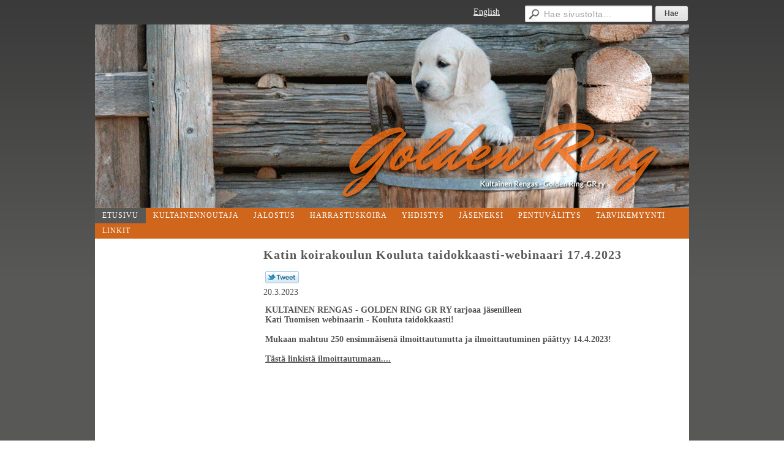

--- FILE ---
content_type: text/html; charset=utf-8
request_url: https://www.goldenring.fi/?x118281=545978
body_size: 3051
content:
<!DOCTYPE html>
<html class="no-js" dir="ltr" lang="fi">
<head><meta http-equiv="Content-Type" content="text/html; charset=utf-8"/><script src="https://d4-assets.s3.eu-north-1.amazonaws.com/public-page/js/jquery.min.js?R=1768287332"></script>
	<!--[if lt IE 7]><script src="https://d4-assets.s3.eu-north-1.amazonaws.com/public-page/js/d4supersleight.min.js?R=1768287332"></script><![endif]-->
	<!--[if IE ]><script src="https://d4-assets.s3.eu-north-1.amazonaws.com/public-page/js/jsc.min.js?R=1768287332"></script><![endif]--><link type="text/css" rel="stylesheet" href="/@Style/@nc1501139195@176174-rwd"/><script src="https://d4-assets.s3.eu-north-1.amazonaws.com/public-page/js/d4.min.js?R=1768287332"></script><title>Katin koirakoulun Kouluta taidokkaasti-webinaari 17.4.2023 - Kultainen Rengas - Golden Ring GR ry</title>
	
	
	
<style type="text/css">
input.d4button {
   -moz-box-shadow:inset 0px 1px 0px 0px #ffffff;
    -webkit-box-shadow:inset 0px 1px 0px 0px #ffffff;
    box-shadow:inset 0px 1px 0px 0px #ffffff;
    background:-webkit-gradient( linear, left top, left bottom, color-stop(0.05, #ededed), color-stop(1, #dfdfdf) );
    background:-moz-linear-gradient( center top, #ededed 5%, #dfdfdf 100% );
    background-color:#ededed;
    -webkit-border-radius:4px;
    border-radius:4px;
    border:1px solid #dcdcdc;
    display:inline-block;
    color:#444;
    font-family:Helvetica, Arial, sans-serif;
    font-size:12px;
    font-weight:bold;
    padding:3px 14px;
    text-decoration:none;
    text-shadow:1px 1px 0px #ffffff;
    cursor:pointer;
    -moz-box-shadow: 0px 0px 5px #333;
    -webkit-box-shadow: 0px 0px 5px #333;
    box-shadow: 0px 0px 5px #333;
    background-repeat:no-repeat;
    background-position:3px;
    margin:5px 3px;
    padding-left:25px;
}
input.d4button:hover {
  	background-color: #666;
  	border:1px solid #333;
  	color:#FFF;
  	text-shadow:none;
}
</style>
<style type="text/css">
	table.social-media-links td {
		vertical-align: middle;
		position:relative;
	}
	table.social-media-links {
		height: 30px;
	}
	span.custom-twitter-share-button {
		width: 55px;
		height: 20px;
		background: url("https://d4-assets.s3.eu-north-1.amazonaws.com/public-page/img/tweet.png?R=1768287332") no-repeat scroll 0 0 transparent;
		display: inline-block;
	}
	span.custom-twitter-share-button:hover {
		background-position: 0 -21px;
	}
	span.custom-twitter-share-button:active {
		background-position: 0 -42px;
	}
</style>

	<meta name="viewport" content="width=device-width, user-scalable=yes"> 
        <script>
        d4lang.CONTENT = d4lang.CONTENT || {};
	    d4lang.CONTENT.rwd_menu_title   = 'Valikko';
        d4lang.CONTENT.rwd_scroll_hint  = 'Tarkastele taulukkoa vierittämällä oikealle ja vasemmalle.';</script><link rel="canonical" href="https://www.goldenring.fi/?x118281=545978"></head>
<!--[if lt IE 7]> <body class="no-js ie6 ie6-9 "> <![endif]-->
<!--[if IE 7]>    <body class="no-js ie7 ie6-9 "> <![endif]-->
<!--[if IE 8]>    <body class="no-js ie8 ie6-9 "> <![endif]-->
<!--[if IE 9]>    <body class="no-js ie9 ie6-9 "> <![endif]-->
<!--[if gt IE 9]><!--> <body class="no-js modern "> <!--<![endif]-->
	<!-- noindex --><a href="#alku" class="alkuun" title="Sisällön alkuun"></a><div id="main" ><div id="room-menu" style="overflow: hidden; min-height: 40px; line-height: 40px;"><div class="searchbox">
		<form method="get" action="/@Search/Select" onsubmit="return search(this);">
			<input type="submit" value="Hae" class="btn" tabindex="8" /><input name="E*Q" class="keywords" title="Hae sivustolta..." value="Hae sivustolta..." tabindex="7" />
		</form>
	</div><div id="room-menu-links" style="text-align: right; float: right; height: 40px;">
			<form action="#"><span style="margin-left: 14px;"><a href="/english/" tabindex="6">English</a></span></form>	
			
		</div>
		<div style="float: left;height: 40px;"></div>		
	</div>
	
  
  <div id="header">
		<a href="/"><div class="Hd" id="Hd"><div class="text text1"></div>
	<div class="text text2"></div>
	<div class="text text3"></div>
</div></a></div><div id="topmenu">
		<table class="topmenucontainer">
	<tr>
		<td><ul class="level1-container">
	<li class=" menu-page-1 level1 level1-onpath level1-here level1-first  hereparent"><a href="/" class=" menu-page-1 level1 level1-onpath level1-here level1-first  here"
		style="padding-left: 12px;"><span>ETUSIVU</span></a></li>
	<li class=" menu-page-174900 level1  "><a href="/kultainennoutaja/" class=" menu-page-174900 level1  "
		style="padding-left: 12px;"><span>KULTAINENNOUTAJA</span></a></li>
	<li class=" menu-page-175281 level1  "><a href="/jalostus/" class=" menu-page-175281 level1  "
		style="padding-left: 12px;"><span>JALOSTUS</span></a></li>
	<li class=" menu-page-174902 level1  "><a href="/harrastuskoira/" class=" menu-page-174902 level1  "
		style="padding-left: 12px;"><span>HARRASTUSKOIRA</span></a></li>
	<li class=" menu-page-174904 level1  "><a href="/yhdistys/" class=" menu-page-174904 level1  "
		style="padding-left: 12px;"><span>YHDISTYS</span></a></li>
	<li class=" menu-page-175230 level1  "><a href="/jaseneksi/" class=" menu-page-175230 level1  "
		style="padding-left: 12px;"><span>JÄSENEKSI</span></a></li>
	<li class=" menu-page-174882 level1  "><a href="/pentuvalitys/" class=" menu-page-174882 level1  "
		style="padding-left: 12px;"><span>PENTUVÄLITYS</span></a></li>
	<li class=" menu-page-285959 level1  "><a href="/tarvikemyynti/" class=" menu-page-285959 level1  "
		style="padding-left: 12px;"><span>TARVIKEMYYNTI</span></a></li>
	<li class=" menu-page-177375 level1 level1-last  "><a href="/linkit/" class=" menu-page-177375 level1 level1-last  "
		style="padding-left: 12px;"><span>LINKIT</span></a></li></ul>
</td>
	</tr>
	</table>
	</div><div id="content">
		<div id="container">
		<div id="content-main"><h1 class="pageTitle">Katin koirakoulun Kouluta taidokkaasti-webinaari 17.4.2023</h1><div class="zone" id="zone-top"></div>

			
			<div id="content-middle"><div class="zone zone-_main-stuff" id="zone-_main"><div class="token token-News" id="token-118281"><a class="anchor" name="anchor-118281"></a><!-- index -->







	

	
	



<div class="content-container news-item">





<script >
$(function() {
	$(".custom-twitter-share-link").click(function() {
		var Z = 550, h = 450;
		var c = screen.height;
		var b = screen.width;
		var a = Math.round((b/2)-(Z/2));
		var g = 0;
		if(c > h){
			g = Math.round((c/2)-(h/2))
		}
		var d = window.open(this.href,"twitter_tweet","left="+a+",top="+g+",width="+Z+",height="+h+",personalbar=0,toolbar=0,scrollbars=1,resizable=1");

		if(d) {
			d.focus();
			return false;
		}
	});
});
</script>


<table class="social-media-links conditionally-hidden" >
<tr>
	<td>
		<a rel="nofollow" class="custom-twitter-share-link" title="Jaa Twitter-sivustolla" href="http://twitter.com/share?text=Katin+koirakoulun+Kouluta+taidokkaasti-webinaari+17.4.2023&amp;url=https%3a//www.goldenring.fi/%3fx118281%3d545978" target="_blank"><span class="custom-twitter-share-button"></span></a>
	</td>
	<td>
		<div id="fb-root"></div>
		<div style="width: 90px" class="fb-like" data-href="http://www.goldenring.fi/?x118281=545978" data-send="false" data-layout="button_count" data-width="90" data-show-faces="false"></div>
		<script >
		(function(d, s, id) {
		  if(navigator.userAgent.match(/MSIE [67]\b/)) {
		      return;
		  }
		  var js, fjs = d.getElementsByTagName(s)[0];
		  if (d.getElementById(id)) return;
		  js = d.createElement(s); js.id = id;
		  js.src = "//connect.facebook.net/fi_FI/all.js#xfbml=1";
		  fjs.parentNode.insertBefore(js, fjs);
		}(document, 'script', 'facebook-jssdk'));
		</script>
		
	</td>
</tr>
</table>


<p class="julkaisu">

20.3.2023
</p>



<table class="artikkeli">
<tr>

	



	<td class="tiedot">
	
	

	

	<p><b>KULTAINEN RENGAS - GOLDEN RING GR RY tarjoaa jäsenilleen<br/> Kati Tuomisen webinaarin - Kouluta taidokkaasti!<br/><br/> Mukaan mahtuu 250 ensimmäisenä ilmoittautunutta ja ilmoittautuminen päättyy 14.4.2023!<br/><br/><a href="/yhdistys/webinaari-kouluta-taidokkaasti-1/" title="Webinaari ">Tästä linkistä ilmoittautumaan....</a></b></p>
	
	
	

	


	


	</td>
</tr>
</table>

</div>




<!-- noindex --></div></div>
			</div></div><div id="content-left">
			
			
			

			<div class="zone" id="zone-left"></div>

		</div><hr class="clear"/>
		
		<div>
			<div class="zone" id="zone-bottom"></div>
		</div>
		
		</div>
	</div><div id="footer">
		<div class="Ft"><div class="text text1"></div><div class="row2"><div class="optinet">
					<div>
						<a href="http://www.yhdistysavain.fi/" target="_blank">Tehty Yhdistysavaimella</a>
						</div></div><div class="copyright"><a class="loginlink" rel="nofollow" href="https://www.goldenring.fi/@login?GOTO=/%3fx118281%3d545978">&copy;</a> 2026 Kultainen Rengas - Golden Ring GR ry</div><div class="text text2"></div></div><div class="text text3"></div></div>
	</div></div>
</body>
</html>

--- FILE ---
content_type: text/css;charset=utf-8
request_url: https://www.goldenring.fi/@Style/@nc1501139195@176174-rwd
body_size: 14660
content:
/* 176174 */
/****** zone width ******/

div#content-main, div#content-middle { width: 680px }
div#zone-left { width: 240px }
div#zone-top { width: 680px }
div#zone-_main { width: 680px }
div.content-right-stuff div#zone-right { width: 240px }
div.content-right-stuff div#zone-_main, div.content-right-stuff div#content-middle { width: 420px }
div.sidemenucontainer,
div.sidemenucontainer ul { width: 240px }
div.page-wide div#content-main, div.page-wide div#content-middle { width: 940px }
div.page-wide div#zone-_main { width: 940px }
div.page-wide div#zone-top { width: 940px }
div.page-wide div.content-right-stuff div#zone-right { width: 465px }
div.page-wide div.content-right-stuff div#zone-_main, div.page-wide div.content-right-stuff div#content-middle { width: 465px }

/****** layout/div *****/

html {
	overflow-y: scroll;
	min-height: 100%;
	
}
body {




 background: url('/sys/gtext/hgrad-450-3a3a3a-585857.png') repeat-x #585857;
background: -moz-linear-gradient(   top, #3a3a3a 0%, #585857 450px, #585857 100%) no-repeat; /* FF3.6+ */
background: -webkit-linear-gradient(top, #3a3a3a 0%, #585857 450px, #585857 100%) no-repeat; /* Chrome10+,Safari5.1+ */
background: linear-gradient(  to bottom, #3a3a3a 0%, #585857 450px, #585857 100%) no-repeat; /* W3C */
; 



	padding: 0;
	margin: 0;
	_background:  #585857;
}

hr.clear {
	clear: both;
	height: 1px;
	visibility: hidden;
	margin: 0;			
}
div#main {
	 margin: 0 auto 20px auto; 
	
	
	 width: 970px; 
}
div#main div#header div.Hd {
	
	 width: 970px; 
}
div#main div#header {
	position: relative;
}
p.pageHasSubPages{
    font-style: italic;
}

/* generic img highlight on hover */
a img:hover {
  opacity: 0.9;
  Xbox-shadow: 0 0 8px 0 rgba(0, 0, 0, 0.2), 0 6px 20px 0 rgba(0, 0, 0, 0.19);
  Xborder: 1px solid gray;
}
a img {
  Xborder: 1px solid transparent;
  transition: all 0.2s ease-in-out;
}

/* top menu hover transition */
table.topmenucontainer ul > li > a > span {
  transition: all 0.2s ease 0s;
}

/* Form, Poll, Discussion, Blog buttons */
div.token-Poll input[type=submit],
div.token-Form input[type=submit], 
div.token-Form input[type=reset],
div.token-Discussion input[type=submit],
div.token-Discussion2 input[type=submit],
#d4-show-consent-banner,
td.blogSubmit input[type=submit]
{
  padding:5px 15px; 
  background: #585857;
  border: 0;
  color: #ffffff;
  font-weight: bold;
  cursor:pointer;
  -webkit-border-radius: 3px;
  border-radius: 3px; 
  margin-right: 4px;
  transition: all 0.2s ease 0s;
}
div.token-Poll input[type=submit]:hover,
div.token-Form input[type=submit]:hover,
div.token-Form input[type=reset]:hover,
div.token-Discussion input[type=submit]:hover,
div.token-Discussion2 input[type=submit]:hover,
#d4-show-consent-banner:hover,
td.blogSubmit input[type=submit]:hover
{
  opacity: 0.9;
}

#d4-show-consent-banner {
  margin-top: 12px;
}

/* apuvalikko */
div#header div#wizhelpmenu {
	position: absolute;
	
	
	
	
	z-index: 3;
}
div#SearchPageForm {
	position: absolute;
	top: 0;
	right: 0;
	z-index: 3;
}
div#wizhelpmenu,
div#wizhelpmenu span.separator {
	color: #525252;
}
div#wizhelpmenu span a {
	color: #585857 !important;
}

/* ylavalikko */
div#main table.topmenucontainer {




}
/* sisaltoalue */
div#content-left,
div#content-main,
div.zone {
	overflow: visible;
}
div#zone-bottom {
	clear: both;
}
div#content,
div#container {
	min-height: 450px;
	height: auto !important;
	height: 450px;
}
div#content div#container {
	background-color: #ffffff;
	padding: 15px;
	position: relative;
}
/* vasen sisXltXpalsta */
div#content-left {
	width: 240px;
  float:left;
}
div#content-middle {
  float:left;
}

/* sisXltXpalstat (oletus, oikea) */
div#content-main {
	float: right;
	/* IE6 tuplaa marginaalit jos ei sanota kellutusta inlineksi */
	_display: inline;
}
/* sisXltXpalsta (oletus) */
div#zone-_main {
}
div.content-right-stuff div#zone-_main {
}
/* sisXltXpalsta (oikea) */
div#zone-right {
	float: right;
}

div#zone-right-onlyfordroppable {
	position: relative;
	overflow: visible;
}
div#zone-right-onlyfordroppable div.token {
	position: absolute;
	top: -28px;
	right: 0px;
	z-index: 100;
	height: 18px;
	width: 200px;
}

/* korjaa tokenien asettelun, jos ed. tokenissa on esim. taulukko, jolla (epavalidi) align=left) */
div.token {
	clear: both;
}

div.token {
  overflow:hidden;
}

div.token.token-Memberform {
  overflow:visible;
}

/* sivuvalikon leveys */
div.sidemenucontainer {
	margin-bottom: 10px;
}
div.sidemenucontainer ul
{
	overflow: hidden;
}
/* footer */

div#main div#footer {
	padding: 10px;
	clear: both;
}


/* sisaltolistat */
ul {
	padding-top: 0;
	margin-top: 0;
}
/* sisXltXtaulukot */
table.visible,
table.invisible,
table.border,
table.no-border {
	width: 100%;
	empty-cells: show;
	border-spacing: 0px;
	border-collapse: collapse;
}
table.visible td,
table.border td {
	padding: 3px;
	vertical-align: top;
	border: 1px solid #888888;
}
table.invisible td,
table.no-border td {
	padding: 3px 3px 3px 0;
	vertical-align: top;
}

/* sisXltXlinkit */
a {

}
a:visited {

}
a:hover {
	text-decoration: underline !important;
}

div#room-menu a, div#room-menu span, div#room-menu span.separator {
	color: #ffffff !important;
	font-size:14px;
}

/* YLEISIA */

/* kielto- yms. lukkoikonit sivuvalikossa (ja lukko ylXvalikossa) */
.topmenucontainer ul img.treemark,
.sidemenucontainer ul img.treemark {
	width: 12px;
	height: 12px;
	border: 0;
	margin-left: 3px;
	vertical-align: middle;
	*margin-bottom: 1px;
}

table.contentImageArea {
	border-collapse: collapse;
}
table.contentImageArea td {
	padding: 0;
}

/* jsc */
div.jsc-bg {
	position: absolute;
	left: 0;
	top: 0;
	z-index: 20;
}
div.jsc-holder {
	position: relative;
}
div.jsc-content {
	position: relative;
	z-index: 40;
}
div.jsc-1 {
	position: absolute;
	left: 0;
	top: 0;
	z-index: 30;
	background-repeat: no-repeat;
	font-size: 1px;
}
div.jsc-2 {
	position: absolute;
	background-repeat: repeat-y;
	z-index: 25;
	left: 0;
	top: 0;
}
div.jsc-3 {
	position: absolute;
	left: 0;
	bottom: 0;
	/* ie6: js:lla */
	z-index: 30;
	background-repeat: no-repeat;
	background-position: bottom;
	font-size: 1px;
}


div.content-container {
  word-wrap:break-word;
}
div.content-container table.contentImageArea td,
div.content-container table td {
	vertical-align: top;
}

div.content-container ul,
div.content-container ol {
  overflow: hidden; padding-left: 40px; margin-left: 0; zoom: 1;
}
div.content-container li,
div.content-container li {
  list-style-position: outside; padding-left: 0;
}

div.content-container.news-item {
  min-height: 400px;
}
div.content-container.news-item h3#comments {
  margin-top: 24px;
}

hr.wiz-text {
	background-color: #525252;
	color: #525252;
   height: 1px;
   border: 0;
}
.wiz-1of13-bg {
	background-color: #f2f2f2;
}
.wiz-4of13-bg {
	background-color: #cdcdcd;
}
.wiz-2of3 {
	color: #8b8b8b;
}
/* ckeditor fix */
span.cke_toolgroup a:hover { text-decoration: none !important}

div.searchbox {
	padding: 5px;
	padding-right: 0;
	border-radius: 2px 2px 0 0;
	text-align: right;
	float: right;
	line-height: 20px;
	padding-top: 9px;
	margin-left: 4px;
	height: 26px;
	width: 300px;
}

div.searchbox input.keywords {
	background:url(https://d4-assets.s3.eu-north-1.amazonaws.com/public-page/img/magnifier.png?R=1768287332) no-repeat 5px center #fff;
	border: 1px solid #ccc;
	height: 15px;
	font-size: 14px;
	font-family: Helvetica, Arial, Sans-serif;
	width: 155px;
	float: right;
	color: #9f9f9f;
	letter-spacing: 0.04em;
	padding:5px 5px 5px 30px;

	border-radius:2px;
	box-shadow: inset 0 1px 1px rgba(0, 0, 0, 0.1);
}

div.searchbox input.search-focus {
	color: #333;
}

div.searchbox input.btn {
    -moz-box-shadow:inset 0px 1px 0px 0px #ffffff;
    -webkit-box-shadow:inset 0px 1px 0px 0px #ffffff;
    box-shadow:inset 0px 1px 0px 0px #ffffff;
    background:-webkit-gradient( linear, left top, left bottom, color-stop(0.05, #ededed), color-stop(1, #dfdfdf) );
    background:-moz-linear-gradient( center top, #ededed 5%, #dfdfdf 100% );
    filter:progid:DXImageTransform.Microsoft.gradient(startColorstr='#ededed', endColorstr='#dfdfdf');
    background-color:#ededed;
    -webkit-border-radius:2px;
    border-radius:2px;
    border:1px solid #dcdcdc;
    color:#444;
    font-family:Helvetica, Arial, sans-serif;
    font-size:12px;
    font-weight:bold;
    padding:3px 14px;
    text-decoration:none;
    text-shadow:1px 1px 0px #ffffff;
    cursor:pointer;
	-moz-box-shadow: 0px 0px 1px #333;
	-webkit-box-shadow: 0px 0px 1px #333;
	box-shadow: 0px 0px 3px #666;
	float:right;
	margin:1px 2px 5px 5px;
	height:24px;
}

/* klikki-banneri */
div#free-ad {
	padding: 30px;
	width: 910px;
	margin: 0 auto;
}
div.klikki {
    xtext-align: center; 
	padding-top: 3px; 
	padding-bottom: 3px;
	width: 970px;
	height: 90px;
	margin: 0 auto;
	position: relative;
}
div.klikki-textonly {
    text-align: center;
	width: 99%;
	font: 60px Arial;
	color: white;
	text-shadow: 0 0 3px #000;
	margin: 0 auto;
    position: absolute;
	left: 1px;
	opacity: .3;
}
div.klikki-textonly span {
}
div.klikki iframe {
    z-index: 2;
	position: absolute;
	left: 121px;
	margin: 0 auto;
}

/* apuvalikko */

div#room-menu select:hover {
	color: #000 !important;
	background: #fff none no-repeat top left !important;
	border: 2px solid #dddddd;
}
			
div#room-menu select {
	margin: 0 !important;
	height: auto;
	font-weight: normal !important;
	padding: 3px 6px 3px 6px !important;
	border: 2px solid #dddddd;
	background-color: #f6f6f6;
	color: #000 !important;
	font: 12px Helvetica, Arial, Sans-serif;
	cursor: text;
	border-radius: 5px;
	-webkit-border-radius: 5px;
   	-moz-border-radius: 5px;			
}
															
div#room-menu select {
	cursor: pointer !important;
}	
div#room-menu span.separator {
	padding-left: 4px;
	padding-right: 4px;
}


/* from tiedote.dip.css */

TABLE.artikkeli {
    clear: both;
	height: 150px;
	width: 100%;
	table-layout: fixed;
}
TABLE.artikkeli TD {
	vertical-align: top;
}
TABLE.artikkeli TD.kuvat {
	padding-left: 5px; padding-right: 5px;
}
TABLE.artikkeli span.suurenna {
	font-weight: bold;
	display: block;
}
TABLE.artikkeli TD.tiedot P.ingressi {
	font-weight: bold;
}
dl.tiedote dt div { padding-bottom: 5px; }


/* Memberdata */

table.memberdata-table {
  border-collapse: collapse;
  width: 100%;
}
table.memberdata-table th {
  vertical-align: top;
  text-align: left;
  padding: 4px 18px 4px 4px;
  font-weight: bold;
  background-repeat: no-repeat;
  background-position: center right;
  background-color: #ebebeb;
  font-size: 82%;
  cursor: pointer;
  border-right: 1px solid #d3d3d3;
}
table.memberdata-table th:hover {
  background-color: #c5c5c5;
}
table.memberdata-table td {
  vertical-align: top;
  text-align: left;
  padding: 4px 10px 4px 4px;
}
table.memberdata-table thead tr .header {
  background-image: url(https://d4-assets.s3.eu-north-1.amazonaws.com/public-page/tablesorter/bg.gif?R=1768287332);
}
table.memberdata-table thead tr .headerSortUp {
  background-image: url(https://d4-assets.s3.eu-north-1.amazonaws.com/public-page/tablesorter/asc.gif?R=1768287332);
}
table.memberdata-table thead tr .headerSortDown {
  background-image: url(https://d4-assets.s3.eu-north-1.amazonaws.com/public-page/tablesorter/desc.gif?R=1768287332);
}

table.memberdata-table td {
  border-top: 1px solid #a8a8a8;
}

#preview-throbber {
  position: fixed;
  left: 10px;
  top: 10px;
  background-color: #ddd;
  color: black;
  padding: 7px 7px 7px 34px;
  background-image: url(https://d4-assets.s3.eu-north-1.amazonaws.com/editmode/sitewiz/throbber.gif?R=1768287332);
  background-position: 7px 8px;
  background-repeat: no-repeat;
  border-radius: 4px;
  font: 11px Trebuchet MS, sans-serif;
  opacity: .7;
  display: none;
}

.token-Memberform .error-text {
  font-weight:bold;
  text-transform: uppercase;
  margin-left:15px;
  color:#b94a48;
  font-size: 12px;
  background: white;
  border-radius: 5px;
  padding: 5px;
  display:inline-block;
}

.token-Memberform .bs3 .help-block,
.token-Memberform .bs3 .has-error .control-label,
.token-Memberform .bs3 .has-error .help-block {
  color:inherit;
}

.token-Memberform .bs3 h3 {
  font-size: 150%;
  margin-left: 15px;
  margin-right: 77px;
  border-bottom: 1px solid #888;
}

.token-News table a {
	word-break: break-word;
}


@media (min-width: 768px) {
  .token-Memberform .error-text {
    margin-left:250px;
  }
}

.datepicker.dropdown-menu table * {
  padding: 0 !important;
}

/* CONSENT tweaks: */
.sr-only {
  position: absolute;
  width: 1px;
  height: 1px;
  padding: 0;
  margin: -1px;
  overflow: hidden;
  clip: rect(0, 0, 0, 0);
  white-space: nowrap;
  border-width: 0;
}
#d4-consent-banner {
  position: fixed;
}



@keyframes delayedFadeIn {
  0% { opacity: 0; }
  75% { opacity: 0; }
  100% { opacity: 1; }
}
.third-party-container {
  min-height: 300px;
  position: relative;
}
.third-party-container .third-party-underlay {
  background: rgba(0,0,0,.03);
  font-style: italic;
  position: absolute;
  width: 100%;
  box-sizing: border-box;
  padding: 20% 10%;
  z-index: 2;
  text-align: center;
  animation: 4s ease 0s normal forwards 1 delayedFadeIn;
}
.third-party-container .third-party-underlay div {
  max-width: 300px;
  margin: auto;
}
.third-party-container .third-party-content {
  z-index: 3;
  position: relative;
}

/****** topmenu/kevyet *****/

/* topmenu */
table.topmenucontainer {
	margin: 0;
	padding: 0;
	border: 0;
	empty-cells: show;
	border-collapse: collapse;
	border-spacing: 0;
	width: 100%;
	background: #d0661c;;
}
table.topmenucontainer td { padding: 0; }
table.topmenucontainer ul,
table.topmenucontainer ul li {
	margin: 0; padding: 0;
}
table.topmenucontainer ul li {
	float: left;
	list-style-type: none;
	/* ie6 */
	_width: auto; 
}
table.topmenucontainer ul li a {
	display: block;
	text-decoration: none !important; 
	background: #d0661c;;
	padding: 5px 12px 5px 12px;
	color: #ffffff !important;
	 font-size: 12px; 
	
	/* ie7 */
	*width: 100%;
	/* ie6 */
	_width: auto;
}
table.topmenucontainer ul li a:hover,
table.topmenucontainer ul li.level1-onpath a {
	color: #ffffff !important;
	background: #585857;;
}
table.topmenucontainer ul li span {


	display: block;



}

/****** sidemenu/kevyet *****/

div.sidemenucontainer ul,
div.sidemenucontainer ul li { 
	margin: 0; 
	padding: 0; 
}
div.sidemenucontainer {
}
div.sidemenucontainer ul li {
	list-style-type: none;
	/* ie6 */
	_display: inline;
}
div.sidemenucontainer ul li a {
	padding-left: 10px;
	padding-right: 10px;
	display: block;
	text-decoration: none !important;
	line-height: normal;
	color: #585857 !important;
	
	
	 border-bottom: 1px dotted #585857; 
	
}
div.sidemenucontainer ul li a {
	background: #d9d9d9;;
	padding-top: 4px;
	padding-bottom: 5px;
	/* ie */
	*padding-top: 3px;
	*padding-bottom: 4px;
}
/* ekan tason linkkien hoveri ja valittu linkki */
div.sidemenucontainer ul li a:hover,
div.sidemenucontainer ul li.level1-onpath a.level1 {
	color: #ffffff !important;
	background: #585857;;
}
div.sidemenucontainer ul li.level1-onpath a.level1 {
	 font-weight: bold; 
	color: #ffffff !important;
}
/* ekan tason bulletit */
div.sidemenucontainer ul li a span {
	 font-size: 12px; 
	
	padding-left: 10px;
	display: block;
	
	background: url(https://d4-assets.s3.eu-north-1.amazonaws.com/public-page/img/arrow_black_50.png?R=1768287332) no-repeat;
	_background: url(https://d4-assets.s3.eu-north-1.amazonaws.com/public-page/img/arrow_blackish_ie6.gif?R=1768287332) no-repeat;
	background-position: 0 5px;
	
}
/* toisen tason linkit + syvemmXt */
div.sidemenucontainer ul li li a {
	color: #585857 !important;
	background: transparent;
	border-bottom: none;
	padding-top: 3px;
	padding-bottom: 5px;
	/* ie */
	*padding-bottom: 4px;
	*padding-top: 3px;
}
div.sidemenucontainer ul li li.level2-first a.level2-first {
	padding-top: 7px;
}
div.sidemenucontainer ul li li.level2-last a {
	padding-bottom: 7px;
	
	
	 border-bottom: 1px dotted #585857; 
	
}
/* toisen tason linkkien + syvempien hoveri ja valittu */
div.sidemenucontainer ul li li.here a.level1,
div.sidemenucontainer ul li li a:hover {
	color: #ffffff !important;
	background: #585857;
	text-decoration: underline;
}
div.sidemenucontainer ul li li a.here {
	color: #ffffff !important;
	background: #585857;
}
div.sidemenucontainer ul li li a.here span {
	 font-weight: bold; 
}

/* toisen tason linkkien + syvempien bulletit */
div.sidemenucontainer ul li li a span {
	
	background: url(https://d4-assets.s3.eu-north-1.amazonaws.com/public-page/img/arrow_black_50.png?R=1768287332) no-repeat;
	_background: url(https://d4-assets.s3.eu-north-1.amazonaws.com/public-page/img/arrow_blackish_ie6.gif?R=1768287332) no-repeat;
	background-position: 0 5px;
	
	
}

/****** app1/jsc *****/

/* upotus */
div.app1-bg {
    
     background: url('/sys/gtext/hgrad-100-ececec-d9d9d9.png') repeat-x #d9d9d9;
background: -moz-linear-gradient(   top, #ececec 0%, #d9d9d9 100px, #d9d9d9 100%) no-repeat; /* FF3.6+ */
background: -webkit-linear-gradient(top, #ececec 0%, #d9d9d9 100px, #d9d9d9 100%) no-repeat; /* Chrome10+,Safari5.1+ */
background: linear-gradient(  to bottom, #ececec 0%, #d9d9d9 100px, #d9d9d9 100%) no-repeat; /* W3C */
; 
    
}

/* headeri */
div.app1 div.hd h2 {
	color: #585857;
	font-size: 16px;
	font-weight: normal;
	border-bottom: 2px solid #d9d9d9;
}
div.app1 div.hd h2 a {
	color: #585857 !important;
	text-decoration: none !important;
	font-size: 16px;
	font-weight: normal;
}

/* sovellusten datarivit */
div.app1 div.bd {}
div.app1 div.bd div.row {
	background: url(https://d4-assets.s3.eu-north-1.amazonaws.com/public-page/img/arrow_black_50.png?R=1768287332) no-repeat 5px 6px;
	_background: url(https://d4-assets.s3.eu-north-1.amazonaws.com/public-page/img/arrow_blackish_ie6.gif?R=1768287332) no-repeat 5px 6px;
	border-bottom: 1px dotted #d9d9d9;
	color: #000;
}
div.app1 div.bd div.rowLast {
	border-bottom: none;
}

/* linkit poiminnoissa */
div.app1 a {
     text-decoration: none; 
	font-weight: bold;
	color: #585857 !important;
}

/* invert-linkki */
div.app1 a.inverse {
	background-color: #585857 !important;
	color: #d9d9d9 !important;
	padding: 3px 6px !important;
}
div.app1 a.inverse:hover {
	background-color: #585857 !important;
	text-decoration: none !important;
	opacity:.75 !important;
	filter: alpha(opacity=75) !important;
}

img.poll {
	/* vastausmaarapalkit otsikkovarilla? */
	background-color: #585857;
}

/* pvm */
div.app1 span.pvm,
div.app1 div.pvm {
	color: #585857;
	font-size: 11px;
}

/* ingressi, poiminnon teksti, pikakyselyn vastausvaihtoehdot */
div.app1 td.poll_choice,
div.app1 div.ingressi,
div.app1 div.text {
	color: #585857 !important;
	font-style: oblique;
	font-size: 90%;
}
div.app1 div.title,
div.app1 p.poll_question,
div.app1 td.poll_choice {
	color: #585857;
}

/* highlight, korostus esim. hinnoille yms */
div.app1 div.highlight,
div.app1 span.highlight {
	color: #8C3232 !important;
}

/* Listausten odd-rivin tausta */
div.app1 .evenrow {
	background: #d1d1d1 !important;
}


/* !!! NXMX SIIRTYISI POIS (kyse taittomallin asettelusta) - poimittu ylemmistX mXXrityksistX !!! */
div.app1-wrap {
	margin-bottom: 10px;
}
body.ie6-9 div.app1 {
	padding: 10px 15px 10px 15px;
}
body.modern div.app1 {
	padding: 7px 11px 5px;
}
div.jsc-holder {
	overflow: hidden;
}
div.app1 div.hd {
	margin-bottom: 6px;
}
div.app1 div.hd h2 {
	padding: 5px 10px 2px 0px;
}
div.app1 div.bd div.row {
	margin-bottom: 5px;
	padding: 0 10px 5px 15px;
}
div.app1 div.bd div.rowLast {
	margin-bottom: 0px;
}
/* kuva poiminnoissa */
div.rel div.img {
	float: right;
	clear: both;
	padding-left: 10px;
}
/* datarivin asettelua uutisissa ja tapahtumissa */
div.app1 table.rc {
	width: 100%;
	empty-cells: show;
	border-collapse: collapse;
	border: 0;
	border-spacing: 0;
	margin: 0;
}
div.app1 table.rc td {
	padding: 0;
}
div.app1 div.bd p {
	margin: 0;
	padding: 0;
}
/* ainakin pikakyselyssa.. */
div.app1 div.bd form {
	padding: 0;
	margin: 0;
}
table.poll { width: 100%; }
div.pvm {
	padding-left: 0px;
}
div.app1 td.poll_choice,
div.app1 div.ingressi,
div.app1 div.text {
	padding-left: 0px;
	padding-top: 3px;
}
/* footer */
div.app1 div.ft {
	padding: 0 5px 5px 5px;
}
div.app1 a.feed_link {
	float: right;
}
div.app1 a.feed_link img {
	border: none;
	margin-top: 2px;
	margin-right: 2px;
	vertical-align: middle;
}






/****** obsbox/default *****/

/* huomiolaatikko */
p.as_huomiolaatikko,
div.as_huomiolaatikko {
	background-color: #d9d9d9;
	border: 1px solid #d9d9d9;
	color: #585857;
	overflow: hidden;
	_overflow-y: visible;
	padding: 10px;
	margin-bottom: 4px;
}
/* avoid handles in IE */
body.d4ck div.as_huomiolaatikko,
body.d4ck p.as_huomiolaatikko {
	overflow: visible;
	height: auto !important;
}
div.as_tietolaatikko,
div.token p.as_tietolaatikko,
p.as_tietolaatikko {
	background: url(https://d4-assets.s3.eu-north-1.amazonaws.com/public-page/obsbox/info.png?R=1768287332) no-repeat #d9d9d9;
	_background: url(https://d4-assets.s3.eu-north-1.amazonaws.com/public-page/obsbox/info.gif?R=1768287332) no-repeat #d9d9d9;
	background-position: 8px 8px;
	border: 1px solid #d9d9d9;
	padding-left: 50px;
	padding-bottom: 13px; /* obs: different value for editmode below */
	height: auto !important;
	height: 25px;
}
div.as_halylaatikko,
div.token p.as_halylaatikko,
p.as_halylaatikko {
	background: url(https://d4-assets.s3.eu-north-1.amazonaws.com/public-page/obsbox/alarm.png?R=1768287332) no-repeat #d9d9d9;
	_background: url(https://d4-assets.s3.eu-north-1.amazonaws.com/public-page/obsbox/alarm.gif?R=1768287332) no-repeat #d9d9d9;
	background-position: 11px 8px;
	border: 1px solid #d9d9d9;
	padding-left: 50px;
	padding-bottom: 13px; /* obs: different value for editmode below */
	height: auto !important;
	height: 25px;
}
div.as_raquolaatikko,
div.token p.as_raquolaatikko,
p.as_raquolaatikko {
	background: url(https://d4-assets.s3.eu-north-1.amazonaws.com/public-page/obsbox/raquo.png?R=1768287332) no-repeat #d9d9d9;
	_background: url(https://d4-assets.s3.eu-north-1.amazonaws.com/public-page/obsbox/raquo.gif?R=1768287332) no-repeat #d9d9d9;
	background-position: 18px 12px;
	border: 1px solid #d9d9d9;
	padding-left: 50px;
	height: auto !important;
	height: 18px;
}
/* ckeditorin dropdowniin vahan pienempina */
ul.cke_panel_list p.as_huomiolaatikko {
	padding: 4px;
}
ul.cke_panel_list p.as_tietolaatikko,
ul.cke_panel_list p.as_halylaatikko,
ul.cke_panel_list p.as_raquolaatikko {
	padding-left: 40px;
	background-position: 4px 4px;
}

/* sisaltotaulukon reunat yms. huom: nama kuuluisi 'yleisiin', mutta ovat taalla, jotta saadaan helposti myos ckeditoriin */
table.d4contentTable {
	border-collapse: collapse;
	empty-cells: show;
}
body.d4ck table {
	border-collapse: collapse !important;
}
table.d4border {
	empty-cells: show;
}
div.token-Form table.d4contentTable {
    width: auto;
}
div.token-Form table.d4contentTable.d4wide,
table.d4wide {
	width: 100%;
}

table.d4contentTable th {
	background-color: #e9e9e9;
}

table.d4contentTable th,
table.d4contentTable td {
	padding: 4px 5px;
}
/* eka firefox-redraw-bugin vuoksi, muuten jaa ulkoreunat piirtamatta */
body.d4ck table.d4border,
div.token-Form table.form-fillin table.d4border th,
div.token-Form table.form-fillin table.d4border td,
table.d4border th,
table.d4border td {
	border: 1px solid #c5c5c5;
	box-sizing: border-box;
	-moz-box-sizing: border-box;
	-webkit-box-sizing: border-box;
}
body.d4ck table.d4noborder,
body.d4ck table.d4noborder th,
body.d4ck table.d4noborder td {
	border: 1px dotted #d3d3d3 !important;
}

@-moz-document url-prefix() {
		
	/* firefox <= 3.6 piirtaa vasemman reunan overflow:hidden-divistX vasemmalle piiloon */
	div.token-Form table.d4border,
	div.content-container table.d4border {
		margin-left: 1px;
		margin-top: 1px;
	}
	/* 100% levyisilla taulukoilla sama ongelma oikeassa reunassa */
	div.token-Form table.d4border.d4wide,
	div.content-container table.d4border.d4wide,
	div.content-container table.d4border[width='100%'] {
		width: 99.5%;
	}
}
/* muokkaustilassa */
body.d4ck td,
body.d4ck th {
	min-width: 10px !important;
}

body.d4ck p.as_tietolaatikko {
    padding-bottom: 17px;
}
body.d4ck p.as_halylaatikko {
    padding-bottom: 16px;
}


/* ks. C11962 */
hr {
	-ms-filter:"progid:DXImageTransform.Microsoft.Alpha(Opacity=30)";
	filter: alpha(opacity=30);
	opacity: .3;
	
	background-color: #525252;
	height: 1px;
	border: 0;
	padding: 0;
	margin-top: 0pt;
}



/****** text/trebuchet_big *****/

/* sivuvalikon ekan tason linkit */
div.sidemenucontainer a {
	font-family: trebuchet ms;
	font-size: 14px;
	letter-spacing: 1px;
}
/* sivuvalikon loput linkit */
div.sidemenucontainer li li a {
	letter-spacing: normal;
}
/* ylavalikon linkit */
table.topmenucontainer a {
	font-family: trebuchet ms;
	font-size: 14px;
	letter-spacing: 1px;
}

h1, h2, h3, h4, p, li, div, span.footer, input, textarea,
div.Hd div.text, label {
	margin: 0; padding: 0;
	font-size: 14px;
	font-family: trebuchet ms;
	font-weight: normal;
}
table th {font-weight: bold}
table caption { color: #585857; margin-bottom: 4px; font-weight: bold; }
caption, th, td,
table.visible td, table.invisible td,
table.border td, table.no-border td {
	font-size: 14px;
	font-family: trebuchet ms;
	font-weight: normal;
	color: #525252;
}

/* sivun otsikot */
h1 {
	margin-bottom: 10px;
	font-size: 20px;
	font-weight: bold;
	letter-spacing: 1px;
	color: #585857;


	padding-bottom: 2px;
}
/* loput otsikot */
h2,
h3,
h4 {
	margin-bottom: 3px;
	font-weight: bold;
	color: #585857;
}
h2 {
	font-size: 18px;
}
h3 {
	font-size: 16px;
}
h4 {
	font-size: 15px;
}
/* sisaltokappale */
div.token, p, pre {
	font-size: 14px;
	margin-bottom: 10px;
	color: #525252;
}
div.token p {
	
}
li, body.d4ck div {
	color: #525252;
}
div.app p {
	line-height: normal;
}
/* linkit */
a {
	color: #585857;
}
a:visited {
	color: #585857;
}
a:active,
a:hover {
	color: #585857;
}
/* kuvatekstit */
div.caption {
	font-size: 12px;
	color: #808080;
}
/* footer */
span.footer {
	font-size: 12px;
	letter-spacing: 1px;
}
span.footer a {
	text-decoration: none;
}

/****** hd/custom *****/

div.Hd {
	background: url('/@Bin/203325/Kooste_UUSI_14052017.gif') transparent;
}
div.Hd,
div#main div#header {
	height: 300px;
}

div.Hd div.text1 {
       color: #585857;
       font-size: 30px;
       position: absolute;
       top: 30px;
       left: 30px;
       font-weight:bold
}
div.Hd div.text1 a {
       text-decoration: none;
       color: #585857;
}
div.Hd div.text1 a:hover { text-decoration: none !important; }
div.Hd div.text2 {
       color: #ffffff;
       font-size: 17px;
       position: absolute;
       top: 65px;
       left: 30px;
}
div.Hd div.text3 {
       color: #585857;
       font-size: 14px;
       position: absolute;
       top: 85px;
       left: 30px;
}





/****** ft/basic *****/

div#footer {
	background: #585857;;
	padding: 10px;
	 border-top: 1px solid #585857; 
}
div.Ft div.row2 div { display: inline; }
div.Ft div.text1 {
	color: #585857 !important;
}
div.Ft div.text2 {
	color: #585857;
	margin-left: 10px;
}
div.Ft div.text3 {
	color: #585857;
}
div.Ft div.copyright {
	color: #ffffff;
}
div.Ft div.copyright a {
	color: #ffffff;
	text-decoration: none;
}
div.Ft div.optinet {
	float: right;
	margin-left: 10px;
	color: #585857;
}
div.Ft div.optinet a {
	color: #585857;
	text-decoration: none;
}
div#free-ad {
    text-align: center;
	padding: 20px 0 10px 0;
}

/****** consentbanner/default *****/

/* [AUTOGENERATED] */

.d4-consent-banner {
  display: none; 
  position: fixed; 
  position: sticky;
  left: 0;
  bottom: 0;
  width: 100%;
  min-height: 0 !important;
  font-family: sans-serif;
  font-size: 0.9em;
  color: #020202;
  background: #fafafa;
  z-index: 10000000;
  box-shadow: 0 0 5px rgba(0, 0, 0, 0.2);
}


.d4-consent-banner.inside-iframe {
  padding-bottom: 36px;
}

.d4-consent-banner * {
  font-family: inherit;
  font-size: inherit;
}

.d4-consent-banner a {
  color: #00a05a;
  text-decoration: none;
}

.d4-consent-banner a:hover,
.d4-consent-banner a:focus {
  text-decoration: underline;
}

.d4-consent-banner__wrap {
  max-width: 900px;
  display: flex;
  flex-direction: column;
  flex-wrap: nowrap;
  justify-content: flex-end;
  padding: 0.5rem;
  margin: auto;
}

.d4-consent-banner__col {
  padding: 0.5rem;
}

.d4-consent-banner__col--top {
  flex: 1 1 100%;
  text-align: center;
}

.d4-consent-banner__col--left {
  display: flex;
  flex-direction: row;
  flex-wrap: wrap;
  align-items: center;
  flex: 1 1 auto;
  text-align: center;
  justify-content: center;
}

.d4-consent-banner__col--right {
  flex: 0 0 auto;
  display: flex;
  flex-direction: row;
  flex-wrap: wrap;
  justify-content: flex-end;
}

@media (min-width: 600px) {
  .d4-consent-banner__wrap {
    flex-direction: row;
    flex-wrap: wrap;
  }

  .d4-consent-banner__col--top {
    text-align: left;
  }

  .d4-consent-banner__col--left {
    justify-content: flex-start;
  }
}

.d4-consent-banner__title {
  color: #020202;
  font-size: 1em;
  font-weight: bold;
  margin: 0;
}

.d4-consent-banner__fieldset {
  margin: -0.25em -1em;
  padding: 0;
  border: 0;
}

.d4-consent-banner__label {
  position: relative;
  display: inline-block;
  margin: 0.25em 1em;
  padding-left: 1.4em;
}

.d4-consent-banner__checkbox {
  position: absolute;
  left: 0;
  top: 50%;
  transform: translateY(-50%);
  margin-right: 0.2em;
}

.d4-consent-banner__buttons {
  display: flex;
  flex-direction: row;
  flex-wrap: wrap;
  margin: -0.5em;
}

.d4-consent-banner__button {
  margin: 0.5em;
  padding: 0.4em 1em;
  background: #00a05a;
  font-size: inherit;
  color: #fff;
  border: solid 1px #00a05a;
  border-radius: 10em;
}

.d4-consent-banner__button:hover,
.d4-consent-banner__button:focus {
  text-decoration: underline;
}

.d4-consent-banner__button--hollow {
  color: #00a05a;
  background: transparent;
}

@-webkit-keyframes consent_banner_bounce {
  from,
  20%,
  53%,
  80%,
  to {
    -webkit-animation-timing-function: cubic-bezier(0.215, 0.61, 0.355, 1);
    animation-timing-function: cubic-bezier(0.215, 0.61, 0.355, 1);
    -webkit-transform: translate3d(0, 0, 0);
    transform: translate3d(0, 0, 0);
  }

  40%,
  43% {
    -webkit-animation-timing-function: cubic-bezier(0.755, 0.05, 0.855, 0.06);
    animation-timing-function: cubic-bezier(0.755, 0.05, 0.855, 0.06);
    -webkit-transform: translate3d(0, -30px, 0);
    transform: translate3d(0, -30px, 0);
  }

  70% {
    -webkit-animation-timing-function: cubic-bezier(0.755, 0.05, 0.855, 0.06);
    animation-timing-function: cubic-bezier(0.755, 0.05, 0.855, 0.06);
    -webkit-transform: translate3d(0, -15px, 0);
    transform: translate3d(0, -15px, 0);
  }

  90% {
    -webkit-transform: translate3d(0, -4px, 0);
    transform: translate3d(0, -4px, 0);
  }
}

@keyframes consent_banner_bounce {
  from,
  20%,
  53%,
  80%,
  to {
    -webkit-animation-timing-function: cubic-bezier(0.215, 0.61, 0.355, 1);
    animation-timing-function: cubic-bezier(0.215, 0.61, 0.355, 1);
    -webkit-transform: translate3d(0, 0, 0);
    transform: translate3d(0, 0, 0);
  }

  40%,
  43% {
    -webkit-animation-timing-function: cubic-bezier(0.755, 0.05, 0.855, 0.06);
    animation-timing-function: cubic-bezier(0.755, 0.05, 0.855, 0.06);
    -webkit-transform: translate3d(0, -30px, 0);
    transform: translate3d(0, -30px, 0);
  }

  70% {
    -webkit-animation-timing-function: cubic-bezier(0.755, 0.05, 0.855, 0.06);
    animation-timing-function: cubic-bezier(0.755, 0.05, 0.855, 0.06);
    -webkit-transform: translate3d(0, -15px, 0);
    transform: translate3d(0, -15px, 0);
  }

  90% {
    -webkit-transform: translate3d(0, -4px, 0);
    transform: translate3d(0, -4px, 0);
  }
}

.d4-consent-banner__bounce {
  -webkit-animation-name: consent_banner_bounce;
  animation-name: consent_banner_bounce;
  -webkit-transform-origin: center bottom;
  transform-origin: center bottom;

  -webkit-animation-duration: 1s;
  animation-duration: 1s;
  -webkit-animation-fill-mode: both;
  animation-fill-mode: both;
}

div.rwd-menu {
  display: none;
}


/*
Enable this CSS For:
- Desktop viewport width <= 800px, and initially exclude all devices
- OR any device in portrait mode
- OR any device with a device-width <= 750px (most phones etc. but not landscape tablets)
*/

@media only screen and (max-width:800px) and (min-device-width:1200px), only screen and (orientation: portrait) and (max-device-width:1024px), only screen and (max-device-width:750px) {

  body,h1,h2,h3,p,a,span,input,textarea,label,td,th,div {
    font-family: Helvetica, Arial !important;
    -webkit-text-size-adjust:100%;
    -moz-text-size-adjust:100%;
    -ms-text-size-adjust:100%;
  }
  .glyphicon {
    font-family: 'Glyphicons Halflings' !important;
  }

  /* Set this so that we know we are in the RWD mode */
  div#footer {
    margin-bottom: -1px;
  }

  /* Page structure */
  div#main {
    max-width:970px;
    margin: 0;
    width: auto;
    position:relative;
  }

  div#main div#header,
  div#main div#header div.Hd {
    max-width: 970px;
    width: auto;
    background-position: left;
    background-size: contain;
    background-repeat:no-repeat;
    background-position: center bottom !important;
  }

  div#main div#header div.Hd embed {
    display:none !important;
  }

  div#content-left,
  div#zone-top,
  div#zone-left,
  div#zone-_main,
  div.page-wide div#zone-top,
  div#content-main,
  div.page-wide div#content-main,
  div.content-container,
  body.modern div#zone-_main div.app1-bg,
  body.modern div#zone-top div.app1-bg,
  div.page-wide div.content-right-stuff div#zone-right,
  div.page-wide div#content-middle {
    width:100% !important;
  }

  div.app1-bg {
    width:100% !important;
  }

  div#content div#container {
    padding:10px;
  }

  div.token img {
    max-width:100%;
    height:auto;
    display:block;
    margin: 0 auto;
  }

  div.token .poll_choice img {
    margin:0;
    height:7px;
  }

  div.caption {
    margin: 0 auto;
    text-align: center;
    margin: 10px 0;
    font-size:14px;
  }


  /* Text */
  div.token p, p, pre {
    padding:0;
    font-size:16px;
  }

  p.as_huomiolaatikko,
  p.as_raquolaatikko {
    padding:10px 10px 10px 50px !important;
  }


  /* General widget */
  body.modern div#zone-left div.app1-bg,
  body.modern div#zone-right div.app1-bg {
    width: 99% !important;
  }

  /* Form widget */
  .token-Form input[type="submit"],
  .token-Form input[type="reset"] {
    padding:8px 10px;
    border:1px solid #ccc;
    width: 100px;
    margin-right:10px;
    color:#FFF;
    font-weight:bold;
    background:#666;
  }

  .token-Form input[type="text"],
  .token-Form textarea {
    width:95% !important;
    border:1px solid #ccc;
    padding:5px;
  }

  .token-Form table.form-fillin {
    table-layout: fixed;
  }
  .token-Form table.form-fillin > tbody > tr > td:not([colspan]) {
    width: 100px;
  }

  /* Poll */
  .token-Poll input[type="submit"] {
    padding:8px 10px;
    border:1px solid #ccc;
    color:#FFF;
    font-weight:bold;
    background:#666;
    margin:5px 0 5px 0;
  }

  .token-Poll .poll_question {
    margin-top:20px !important;
    display:inline-block;
  }

  .token-Poll .poll_question:first-child {
    margin-top:0 !important;
  }

  div.app1 td.poll_choice {
    font-size:100%;
  }

  /* Mediaclip */

  .rwd-video-container {
    position: relative;
    padding-bottom: 56.25%;
    padding-top: 30px; height: 0; overflow: hidden;
  }
   
  .rwd-video-container iframe,
  .rwd-video-container object,
  .rwd-video-container embed {
      position: absolute !important;
      top: 0;
      left: 0;
      width: 100%;
      height: 100%;
  }

  /* News */
  .token-News dd {
    margin-bottom:15px;
  }

  .token-News .feed_link img {
    margin:5px;
    display:inline;
  }

  div.rwd-news {
	width: auto;
  }

  /* Image gallery */
  .token-Gallery .galleryThumbnails div {
    margin-right: 16px !important;
  }

  .token-Gallery div.galleryImage {
    line-height:normal !important;
  }

  .klikki {
    display: none !important;
  }

  div#main div#header,
  div#main div#header div.Hd {
    height: 101px;

  }

  div#header div.text1 {
    top:25px;
    left:25px;
    width:auto;
    height:auto;
  }

  div#header .text2,
  div#header .text3 {
    display:none;
  }

  div#header .text1 {
    font-size:15px;
  }

  div#topmenu,
  div.sidemenucontainer,
  table.topmenucontainer,
  div#room-menu-links {
    display:none !important;
  }


  div#footer div {
    width:100%;
    display:block !important;
    margin-bottom:3px;
  }


  /* Search */
  div.searchbox {
    width:auto;
    float:none;
    margin:0;
    padding:5px 10px;
  }

  div.searchbox input.keywords {
    width: 50%;
    float: left;
  }

  div.searchbox .btn {
    display:none;
  }

  .searchform #hakukentta {
    display:block;
  }

  .searchform #ohjeet {
    position: static;
  }

  .searchform #Q {
    padding:5px;
  }

  .searchform input[type="submit"] {
    padding:8px 10px;
    border:1px solid #ccc;
    width: 100px;
    margin-right:10px;
    color:#FFF;
    font-weight:bold;
    background:#666;
  }

  /* Menu */
  div.rwd-menu {
    margin-top:-5px;
    margin-bottom:5px;
    display:block;
  }

  div.rwd-menu .rwd-menu-trigger-common {
    display:block;
    background:#333 url('[data-uri]') no-repeat 5px center;
    padding:5px 7px 0 7px;
    height:25px;
    font-size:15px;
    font-weight:bold;
    text-decoration: none !important;
    position: absolute;
    top:5px;
    padding-left: 25px;
    margin-right:0;
  }

  div.rwd-menu .rwd-menu-trigger {
    right:5px;
  }
  
  div.rwd-menu .rwd-user-menu-trigger {
    right:110px;
  }
  
  div.rwd-menu #rwd-menu-level-1 {
    width: 100%;
  }

  div.rwd-menu .rwd-menu-trigger:hover,
  div.rwd-menu .rwd-menu-trigger:focus {
    text-decoration: none !important;
  }

  div.rwd-menu ul {
    padding:0;
    margin:0;
  }

  div.rwd-menu ul ul {
    padding-left:30px;
    list-style-type:none;
    border-top:1px solid #666;
    background:#333;
  }

  div.rwd-menu li {
    background-color:#333;
    border-bottom:1px solid #666;
    padding:7px 0 0 0;
    font-size:15px;
    font-weight:bold;
    color:#fff;
    position: relative;
  }

  div.rwd-menu li.active {
    background-color:#555;
  }

  div.rwd-menu ul ul li {
    background:none;
  }

  div.rwd-menu li.room {
    background:#333 url('[data-uri]') no-repeat right center;
  }

  div.rwd-menu li.room-last {
    border-bottom:5px dotted #666;
  }

  /*
  div.rwd-menu li:last-child {
    border-bottom:0;
  }
  */

  div.rwd-menu a {
    color:#FFF !important;
    text-decoration: none;
    margin-left:10px;
    display:block;
    margin-right: 70px;
    padding: 5px;
    margin-bottom:7px;
  }

  div.rwd-menu a.rwd-sub-toggle {
    display:block;
    width:30px;
    height:30px;
    background: url('[data-uri]') no-repeat;
    position: absolute;
    right: 5px;
    top: 6px;
    margin:0;
    padding:0;
  }

  div.rwd-menu a.rwd-sub-toggle-open {
    background:url('[data-uri]') no-repeat;
  }

  ul#rwd-user-menu-ul span.user-menu-glyphicon {
    padding-right: 20px;	
  }

  .rwd-table-scroller {
    overflow-x: auto;
    -webkit-overflow-scrolling: touch;
  }
  .rwd-table-scroller > p {
    font-size: 12px !important;
  }

  .rwd-menu-selected {
    background-color: #555 !important;
  }
  
  /* Events */

  table.cc td.cal {
    display:none;
  }

  table.cc td.list .rwd-element a:last-child {
    float:right;
  }

  /* Gallery */
  .token-Gallery .galleryThumbnails div {
    width: 100% !important;
    text-align: center;
    height: auto !important;
    margin-bottom: 20px;
  }

  /* Discussion board */
  div.token-Discussion2 div.new-thread {
    float: none;
  }

  div.token-Discussion2 form dt {
    float:none;
    width: auto;
    text-align: left;
  }

  div.token-Discussion2 form dd {
    margin:0;
  }

  div.token-Discussion2 form dd input,
  div.token-Discussion2 form dd textarea {
    padding:5px;
    border:1px solid #ccc;
  }

  div.token-Discussion2 ul.threads .info,
  div.token-Discussion2 ul.messages .hdr {
    float:none;
    text-align: left;
  }

  div.token-Discussion2 ul.messages .body {
    margin:0;
  }

  .feed_link {
    display:none;
  }

  #free-ad {
    width:100% !important;
    padding-top:5px !important;
    padding-bottom:5px !important;
  }

  #free-ad img {
    width:100%;
    height:auto;
  }

  
  div.content-right-stuff div#zone-right,
  div.content-right-stuff div#zone-_main,
  div#content-middle {
    width: 100% !important;
    margin:0;
    float:left;
  }


}


